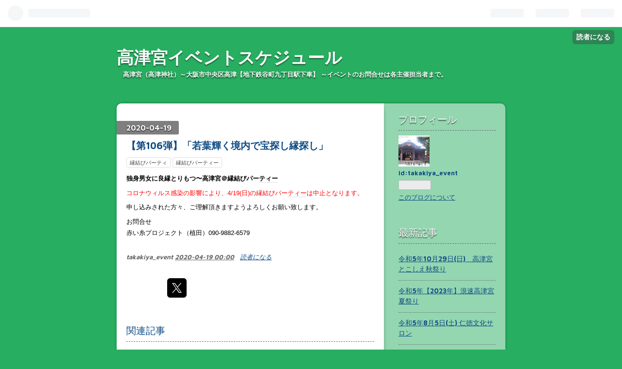

--- FILE ---
content_type: text/html; charset=utf-8
request_url: https://takakiya-event.hatenablog.com/entry/2020/04/19/000000
body_size: 9710
content:
<!DOCTYPE html>
<html
  lang="ja"

data-admin-domain="//blog.hatena.ne.jp"
data-admin-origin="https://blog.hatena.ne.jp"
data-author="takakiya_event"
data-avail-langs="ja en"
data-blog="takakiya-event.hatenablog.com"
data-blog-host="takakiya-event.hatenablog.com"
data-blog-is-public="1"
data-blog-name="高津宮イベントスケジュール"
data-blog-owner="takakiya_event"
data-blog-show-ads="1"
data-blog-show-sleeping-ads="1"
data-blog-uri="https://takakiya-event.hatenablog.com/"
data-blog-uuid="10257846132625851378"
data-blogs-uri-base="https://takakiya-event.hatenablog.com"
data-brand="hatenablog"
data-data-layer="{&quot;hatenablog&quot;:{&quot;admin&quot;:{},&quot;analytics&quot;:{&quot;brand_property_id&quot;:&quot;&quot;,&quot;measurement_id&quot;:&quot;&quot;,&quot;non_sampling_property_id&quot;:&quot;&quot;,&quot;property_id&quot;:&quot;&quot;,&quot;separated_property_id&quot;:&quot;UA-29716941-18&quot;},&quot;blog&quot;:{&quot;blog_id&quot;:&quot;10257846132625851378&quot;,&quot;content_seems_japanese&quot;:&quot;true&quot;,&quot;disable_ads&quot;:&quot;&quot;,&quot;enable_ads&quot;:&quot;true&quot;,&quot;enable_keyword_link&quot;:&quot;true&quot;,&quot;entry_show_footer_related_entries&quot;:&quot;true&quot;,&quot;force_pc_view&quot;:&quot;false&quot;,&quot;is_public&quot;:&quot;true&quot;,&quot;is_responsive_view&quot;:&quot;false&quot;,&quot;is_sleeping&quot;:&quot;true&quot;,&quot;lang&quot;:&quot;ja&quot;,&quot;name&quot;:&quot;\u9ad8\u6d25\u5bae\u30a4\u30d9\u30f3\u30c8\u30b9\u30b1\u30b8\u30e5\u30fc\u30eb&quot;,&quot;owner_name&quot;:&quot;takakiya_event&quot;,&quot;uri&quot;:&quot;https://takakiya-event.hatenablog.com/&quot;},&quot;brand&quot;:&quot;hatenablog&quot;,&quot;page_id&quot;:&quot;entry&quot;,&quot;permalink_entry&quot;:{&quot;author_name&quot;:&quot;takakiya_event&quot;,&quot;categories&quot;:&quot;\u7e01\u7d50\u3073\u30d1\u30fc\u30c6\u30a3\t\u7e01\u7d50\u3073\u30d1\u30fc\u30c6\u30a3\u30fc&quot;,&quot;character_count&quot;:130,&quot;date&quot;:&quot;2020-04-19&quot;,&quot;entry_id&quot;:&quot;26006613517711572&quot;,&quot;first_category&quot;:&quot;\u7e01\u7d50\u3073\u30d1\u30fc\u30c6\u30a3&quot;,&quot;hour&quot;:&quot;0&quot;,&quot;title&quot;:&quot;\u3010\u7b2c106\u5f3e\u3011\u300c\u82e5\u8449\u8f1d\u304f\u5883\u5185\u3067\u5b9d\u63a2\u3057\u7e01\u63a2\u3057\u300d&quot;,&quot;uri&quot;:&quot;https://takakiya-event.hatenablog.com/entry/2020/04/19/000000&quot;},&quot;pro&quot;:&quot;free&quot;,&quot;router_type&quot;:&quot;blogs&quot;}}"
data-device="pc"
data-dont-recommend-pro="false"
data-global-domain="https://hatena.blog"
data-globalheader-color="b"
data-globalheader-type="pc"
data-has-touch-view="1"
data-help-url="https://help.hatenablog.com"
data-page="entry"
data-parts-domain="https://hatenablog-parts.com"
data-plus-available=""
data-pro="false"
data-router-type="blogs"
data-sentry-dsn="https://03a33e4781a24cf2885099fed222b56d@sentry.io/1195218"
data-sentry-environment="production"
data-sentry-sample-rate="0.1"
data-static-domain="https://cdn.blog.st-hatena.com"
data-version="fd637a5acde109c33d4bff4bfc7c27"




  data-initial-state="{}"

  >
  <head prefix="og: http://ogp.me/ns# fb: http://ogp.me/ns/fb# article: http://ogp.me/ns/article#">

  

  

  


  

  <meta name="robots" content="max-image-preview:large" />


  <meta charset="utf-8"/>
  <meta http-equiv="X-UA-Compatible" content="IE=7; IE=9; IE=10; IE=11" />
  <title>【第106弾】「若葉輝く境内で宝探し縁探し」 - 高津宮イベントスケジュール</title>

  
  <link rel="canonical" href="https://takakiya-event.hatenablog.com/entry/2020/04/19/000000"/>



  

<meta itemprop="name" content="【第106弾】「若葉輝く境内で宝探し縁探し」 - 高津宮イベントスケジュール"/>

  <meta itemprop="image" content="https://cdn.image.st-hatena.com/image/scale/d91a3e6800d4963b07f9e45ecfd2ae93390bbc30/backend=imagemagick;version=1;width=1300/https%3A%2F%2Fcdn-ak.f.st-hatena.com%2Fimages%2Ffotolife%2Ft%2Ftakakiya_event%2F20110228%2F20110228152826.gif"/>


  <meta property="og:title" content="【第106弾】「若葉輝く境内で宝探し縁探し」 - 高津宮イベントスケジュール"/>
<meta property="og:type" content="article"/>
  <meta property="og:url" content="https://takakiya-event.hatenablog.com/entry/2020/04/19/000000"/>

  <meta property="og:image" content="https://cdn.image.st-hatena.com/image/scale/d91a3e6800d4963b07f9e45ecfd2ae93390bbc30/backend=imagemagick;version=1;width=1300/https%3A%2F%2Fcdn-ak.f.st-hatena.com%2Fimages%2Ffotolife%2Ft%2Ftakakiya_event%2F20110228%2F20110228152826.gif"/>

<meta property="og:image:alt" content="【第106弾】「若葉輝く境内で宝探し縁探し」 - 高津宮イベントスケジュール"/>
    <meta property="og:description" content="独身男女に良縁とりもつ〜高津宮＠縁結びパーティー コロナウィルス感染の影響により、4/19(日)の縁結びパーティーは中止となります。 申し込みされた方々、ご理解頂きますようよろしくお願い致します。 お問合せ 赤い糸プロジェクト（植田）090-9882-6579" />
<meta property="og:site_name" content="高津宮イベントスケジュール"/>

  <meta property="article:published_time" content="2020-04-18T15:00:00Z" />

    <meta property="article:tag" content="縁結びパーティ" />
    <meta property="article:tag" content="縁結びパーティー" />
      <meta name="twitter:card"  content="summary_large_image" />
    <meta name="twitter:image" content="https://cdn.image.st-hatena.com/image/scale/d91a3e6800d4963b07f9e45ecfd2ae93390bbc30/backend=imagemagick;version=1;width=1300/https%3A%2F%2Fcdn-ak.f.st-hatena.com%2Fimages%2Ffotolife%2Ft%2Ftakakiya_event%2F20110228%2F20110228152826.gif" />  <meta name="twitter:title" content="【第106弾】「若葉輝く境内で宝探し縁探し」 - 高津宮イベントスケジュール" />    <meta name="twitter:description" content="独身男女に良縁とりもつ〜高津宮＠縁結びパーティー コロナウィルス感染の影響により、4/19(日)の縁結びパーティーは中止となります。 申し込みされた方々、ご理解頂きますようよろしくお願い致します。 お問合せ 赤い糸プロジェクト（植田）090-9882-6579" />  <meta name="twitter:app:name:iphone" content="はてなブログアプリ" />
  <meta name="twitter:app:id:iphone" content="583299321" />
  <meta name="twitter:app:url:iphone" content="hatenablog:///open?uri=https%3A%2F%2Ftakakiya-event.hatenablog.com%2Fentry%2F2020%2F04%2F19%2F000000" />
  
    <meta name="description" content="独身男女に良縁とりもつ〜高津宮＠縁結びパーティー コロナウィルス感染の影響により、4/19(日)の縁結びパーティーは中止となります。 申し込みされた方々、ご理解頂きますようよろしくお願い致します。 お問合せ 赤い糸プロジェクト（植田）090-9882-6579" />


  
<script
  id="embed-gtm-data-layer-loader"
  data-data-layer-page-specific="{&quot;hatenablog&quot;:{&quot;blogs_permalink&quot;:{&quot;has_related_entries_with_elasticsearch&quot;:&quot;true&quot;,&quot;is_author_pro&quot;:&quot;false&quot;,&quot;blog_afc_issued&quot;:&quot;false&quot;,&quot;is_blog_sleeping&quot;:&quot;true&quot;,&quot;entry_afc_issued&quot;:&quot;false&quot;}}}"
>
(function() {
  function loadDataLayer(elem, attrName) {
    if (!elem) { return {}; }
    var json = elem.getAttribute(attrName);
    if (!json) { return {}; }
    return JSON.parse(json);
  }

  var globalVariables = loadDataLayer(
    document.documentElement,
    'data-data-layer'
  );
  var pageSpecificVariables = loadDataLayer(
    document.getElementById('embed-gtm-data-layer-loader'),
    'data-data-layer-page-specific'
  );

  var variables = [globalVariables, pageSpecificVariables];

  if (!window.dataLayer) {
    window.dataLayer = [];
  }

  for (var i = 0; i < variables.length; i++) {
    window.dataLayer.push(variables[i]);
  }
})();
</script>

<!-- Google Tag Manager -->
<script>(function(w,d,s,l,i){w[l]=w[l]||[];w[l].push({'gtm.start':
new Date().getTime(),event:'gtm.js'});var f=d.getElementsByTagName(s)[0],
j=d.createElement(s),dl=l!='dataLayer'?'&l='+l:'';j.async=true;j.src=
'https://www.googletagmanager.com/gtm.js?id='+i+dl;f.parentNode.insertBefore(j,f);
})(window,document,'script','dataLayer','GTM-P4CXTW');</script>
<!-- End Google Tag Manager -->











  <link rel="shortcut icon" href="https://takakiya-event.hatenablog.com/icon/favicon">
<link rel="apple-touch-icon" href="https://takakiya-event.hatenablog.com/icon/touch">
<link rel="icon" sizes="192x192" href="https://takakiya-event.hatenablog.com/icon/link">

  

<link rel="alternate" type="application/atom+xml" title="Atom" href="https://takakiya-event.hatenablog.com/feed"/>
<link rel="alternate" type="application/rss+xml" title="RSS2.0" href="https://takakiya-event.hatenablog.com/rss"/>

  <link rel="alternate" type="application/json+oembed" href="https://hatena.blog/oembed?url=https%3A%2F%2Ftakakiya-event.hatenablog.com%2Fentry%2F2020%2F04%2F19%2F000000&amp;format=json" title="oEmbed Profile of 【第106弾】「若葉輝く境内で宝探し縁探し」"/>
<link rel="alternate" type="text/xml+oembed" href="https://hatena.blog/oembed?url=https%3A%2F%2Ftakakiya-event.hatenablog.com%2Fentry%2F2020%2F04%2F19%2F000000&amp;format=xml" title="oEmbed Profile of 【第106弾】「若葉輝く境内で宝探し縁探し」"/>
  
  <link rel="author" href="http://www.hatena.ne.jp/takakiya_event/">

  

  


  
    
<link rel="stylesheet" type="text/css" href="https://cdn.blog.st-hatena.com/css/blog.css?version=fd637a5acde109c33d4bff4bfc7c27"/>

    
  <link rel="stylesheet" type="text/css" href="https://usercss.blog.st-hatena.com/blog_style/10257846132625851378/4b79c9eb8d33077ef7d65e30e1cf474c2d9a1295"/>
  
  

  

  
<script> </script>

  
<style>
  div#google_afc_user,
  div.google-afc-user-container,
  div.google_afc_image,
  div.google_afc_blocklink {
      display: block !important;
  }
</style>


  
    <script src="https://cdn.pool.st-hatena.com/valve/valve.js" async></script>
<script id="test-valve-definition">
  var valve = window.valve || [];

  valve.push(function(v) {
    
    

    v.config({
      service: 'blog',
      content: {
        result: 'adtrust',
        documentIds: ["blog:entry:26006613517711572"]
      }
    });
    v.defineDFPSlot({"sizes":[[300,250],[336,280]],"slotId":"google_afc_user_container_0","unit":"/4374287/blo_pc_com_6_3328_0_no"});    v.defineDFPSlot({"lazy":1,"sizes":{"mappings":[[[320,568],[[336,280],[300,250],"fluid"]],[[0,0],[[300,250]]]]},"slotId":"sleeping-ad-in-entry","unit":"/4374287/blog_pc_entry_sleep_in-article"});    v.defineDFPSlot({"lazy":"","sizes":[[300,250],[336,280],[468,60],"fluid"],"slotId":"google_afc_user_container_1","unit":"/4374287/blog_user"});
    v.sealDFPSlots();
  });
</script>

  

  
    <script type="application/ld+json">{"@context":"http://schema.org","@type":"Article","dateModified":"2020-04-02T21:06:51+09:00","datePublished":"2020-04-19T00:00:00+09:00","headline":"【第106弾】「若葉輝く境内で宝探し縁探し」","image":["https://cdn-ak.f.st-hatena.com/images/fotolife/t/takakiya_event/20110228/20110228152826.gif"]}</script>

  

  
</head>

  <body class="page-entry category-縁結びパーティ category-縁結びパーティー globalheader-ng-enabled">
    

<div id="globalheader-container"
  data-brand="hatenablog"
  
  >
  <iframe id="globalheader" height="37" frameborder="0" allowTransparency="true"></iframe>
</div>


  
  
  
    <nav class="
      blog-controlls
      
    ">
      <div class="blog-controlls-blog-icon">
        <a href="https://takakiya-event.hatenablog.com/">
          <img src="https://cdn.image.st-hatena.com/image/square/d944a1f79511928a597faf90757e702e39849990/backend=imagemagick;height=128;version=1;width=128/https%3A%2F%2Fcdn.user.blog.st-hatena.com%2Fblog_custom_icon%2F44745895%2F1542344054813839" alt="高津宮イベントスケジュール"/>
        </a>
      </div>
      <div class="blog-controlls-title">
        <a href="https://takakiya-event.hatenablog.com/">高津宮イベントスケジュール</a>
      </div>
      <a href="https://blog.hatena.ne.jp/takakiya_event/takakiya-event.hatenablog.com/subscribe?utm_source=blogs_topright_button&amp;utm_campaign=subscribe_blog&amp;utm_medium=button" class="blog-controlls-subscribe-btn test-blog-header-controlls-subscribe">
        読者になる
      </a>
    </nav>
  

  <div id="container">
    <div id="container-inner">
      <header id="blog-title" data-brand="hatenablog">
  <div id="blog-title-inner" >
    <div id="blog-title-content">
      <h1 id="title"><a href="https://takakiya-event.hatenablog.com/">高津宮イベントスケジュール</a></h1>
      
        <h2 id="blog-description">高津宮（高津神社）～大阪市中央区高津【地下鉄谷町九丁目駅下車】 ～イベントのお問合せは各主催担当者まで。</h2>
      
    </div>
  </div>
</header>

      

      
      




<div id="content" class="hfeed"
  
  >
  <div id="content-inner">
    <div id="wrapper">
      <div id="main">
        <div id="main-inner">
          
  <article class="entry no-entry sleeping-ads" style="display: block !important;">
    <div class="entry-inner">
      <div class="entry-content">
        
        
        <div class="variable-mobileWeb-ad">
          <div id="google_afc_user_container_0" class="sleeping-ad" style="display: block !important;"></div>
        </div>
        

        
        <p class="sleeping-ads-notice" style="display: none;">この広告は、90日以上更新していないブログに表示しています。</p>
      </div>
    </div>
  </article>


          


  


          
  
  <!-- google_ad_section_start -->
  <!-- rakuten_ad_target_begin -->
  
  
  

  

  
    
      
        <article class="entry hentry test-hentry js-entry-article date-first autopagerize_page_element chars-200 words-100 mode-html entry-odd" id="entry-26006613517711572" data-keyword-campaign="" data-uuid="26006613517711572" data-publication-type="entry">
  <div class="entry-inner">
    <header class="entry-header">
  
    <div class="date entry-date first">
    <a href="https://takakiya-event.hatenablog.com/archive/2020/04/19" rel="nofollow">
      <time datetime="2020-04-18T15:00:00Z" title="2020-04-18T15:00:00Z">
        <span class="date-year">2020</span><span class="hyphen">-</span><span class="date-month">04</span><span class="hyphen">-</span><span class="date-day">19</span>
      </time>
    </a>
      </div>
  <h1 class="entry-title">
  <a href="https://takakiya-event.hatenablog.com/entry/2020/04/19/000000" class="entry-title-link bookmark">【第106弾】「若葉輝く境内で宝探し縁探し」</a>
</h1>

  
  

  <div class="entry-categories categories">
    
    <a href="https://takakiya-event.hatenablog.com/archive/category/%E7%B8%81%E7%B5%90%E3%81%B3%E3%83%91%E3%83%BC%E3%83%86%E3%82%A3" class="entry-category-link category-縁結びパーティ">縁結びパーティ</a>
    
    <a href="https://takakiya-event.hatenablog.com/archive/category/%E7%B8%81%E7%B5%90%E3%81%B3%E3%83%91%E3%83%BC%E3%83%86%E3%82%A3%E3%83%BC" class="entry-category-link category-縁結びパーティー">縁結びパーティー</a>
    
  </div>


  

  

</header>

    


    <div class="entry-content hatenablog-entry">
  
    <p><strong>独身男女に良縁とりもつ〜高津宮＠縁結びパー<a class="keyword" href="http://d.hatena.ne.jp/keyword/%A5%C6%A5%A3%A1%BC">ティー</a></strong></p>
<p><span style="color: #ff0000;">コロナウィルス感染の影響により、4/19(日)の縁結びパー<a class="keyword" href="http://d.hatena.ne.jp/keyword/%A5%C6%A5%A3%A1%BC">ティー</a>は中止となります。</span></p>
<p>申し込みされた方々、ご理解頂きますようよろしくお願い致します。</p>
<p>お問合せ　<br />赤い糸プロジェクト（植田）090-9882-6579</p>
    
    




    

  
</div>

    
  <footer class="entry-footer">
    
    <div class="entry-tags-wrapper">
  <div class="entry-tags">  </div>
</div>

    <p class="entry-footer-section track-inview-by-gtm" data-gtm-track-json="{&quot;area&quot;: &quot;finish_reading&quot;}">
  <span class="author vcard"><span class="fn" data-load-nickname="1" data-user-name="takakiya_event" >takakiya_event</span></span>
  <span class="entry-footer-time"><a href="https://takakiya-event.hatenablog.com/entry/2020/04/19/000000"><time data-relative datetime="2020-04-18T15:00:00Z" title="2020-04-18T15:00:00Z" class="updated">2020-04-19 00:00</time></a></span>
  
  
  
    <span class="
      entry-footer-subscribe
      
    " data-test-blog-controlls-subscribe>
      <a href="https://blog.hatena.ne.jp/takakiya_event/takakiya-event.hatenablog.com/subscribe?utm_medium=button&amp;utm_campaign=subscribe_blog&amp;utm_source=blogs_entry_footer">
        読者になる
      </a>
    </span>
  
</p>

    
  <div
    class="hatena-star-container"
    data-hatena-star-container
    data-hatena-star-url="https://takakiya-event.hatenablog.com/entry/2020/04/19/000000"
    data-hatena-star-title="【第106弾】「若葉輝く境内で宝探し縁探し」"
    data-hatena-star-variant="profile-icon"
    data-hatena-star-profile-url-template="https://blog.hatena.ne.jp/{username}/"
  ></div>


    
<div class="social-buttons">
  
  
    <div class="social-button-item">
      <a href="https://b.hatena.ne.jp/entry/s/takakiya-event.hatenablog.com/entry/2020/04/19/000000" class="hatena-bookmark-button" data-hatena-bookmark-url="https://takakiya-event.hatenablog.com/entry/2020/04/19/000000" data-hatena-bookmark-layout="vertical-balloon" data-hatena-bookmark-lang="ja" title="この記事をはてなブックマークに追加"><img src="https://b.st-hatena.com/images/entry-button/button-only.gif" alt="この記事をはてなブックマークに追加" width="20" height="20" style="border: none;" /></a>
    </div>
  
  
    <div class="social-button-item">
      <div class="fb-share-button" data-layout="box_count" data-href="https://takakiya-event.hatenablog.com/entry/2020/04/19/000000"></div>
    </div>
  
  
    <div class="social-button-item">
      <a
          class="entry-share-button entry-share-button-twitter test-share-button-twitter"
          href="https://x.com/intent/tweet?text=%E3%80%90%E7%AC%AC106%E5%BC%BE%E3%80%91%E3%80%8C%E8%8B%A5%E8%91%89%E8%BC%9D%E3%81%8F%E5%A2%83%E5%86%85%E3%81%A7%E5%AE%9D%E6%8E%A2%E3%81%97%E7%B8%81%E6%8E%A2%E3%81%97%E3%80%8D+-+%E9%AB%98%E6%B4%A5%E5%AE%AE%E3%82%A4%E3%83%99%E3%83%B3%E3%83%88%E3%82%B9%E3%82%B1%E3%82%B8%E3%83%A5%E3%83%BC%E3%83%AB&amp;url=https%3A%2F%2Ftakakiya-event.hatenablog.com%2Fentry%2F2020%2F04%2F19%2F000000"
          title="X（Twitter）で投稿する"
        ></a>
    </div>
  
  
  
  
  
  
</div>

    
  
  
    
    <div class="google-afc-image test-google-rectangle-ads">      
      
      <div id="google_afc_user_container_1" class="google-afc-user-container google_afc_blocklink2_5 google_afc_boder" data-test-unit="/4374287/blog_user"></div>
      
        <a href="http://blog.hatena.ne.jp/guide/pro" class="open-pro-modal" data-guide-pro-modal-ad-url="https://hatena.blog/guide/pro/modal/ad">広告を非表示にする</a>
      
    </div>
  
  


    <div class="customized-footer">
      

        

          <div class="entry-footer-modules" id="entry-footer-secondary-modules">      
<div class="hatena-module hatena-module-related-entries" >
      
  <!-- Hatena-Epic-has-related-entries-with-elasticsearch:true -->
  <div class="hatena-module-title">
    関連記事
  </div>
  <div class="hatena-module-body">
    <ul class="related-entries hatena-urllist urllist-with-thumbnails">
  
  
    
    <li class="urllist-item related-entries-item">
      <div class="urllist-item-inner related-entries-item-inner">
        
          
                      <a class="urllist-image-link related-entries-image-link" href="https://takakiya-event.hatenablog.com/entry/2021/12/05/000000">
  <img alt="【第117弾】　｢出逢いの贈り物がイブの夜には間に合いますように｣" src="https://cdn.image.st-hatena.com/image/square/c3b9c8ba2e2e80562f2bee7dd804a0d4939c5df3/backend=imagemagick;height=100;version=1;width=100/https%3A%2F%2Fcdn-ak.f.st-hatena.com%2Fimages%2Ffotolife%2Ft%2Ftakakiya_event%2F20111008%2F20111008220643.jpg" class="urllist-image related-entries-image" title="【第117弾】　｢出逢いの贈り物がイブの夜には間に合いますように｣" width="100" height="100" loading="lazy">
</a>
            <div class="urllist-date-link related-entries-date-link">
  <a href="https://takakiya-event.hatenablog.com/archive/2021/12/05" rel="nofollow">
    <time datetime="2021-12-04T15:00:00Z" title="2021年12月5日">
      2021-12-05
    </time>
  </a>
</div>

          <a href="https://takakiya-event.hatenablog.com/entry/2021/12/05/000000" class="urllist-title-link related-entries-title-link  urllist-title related-entries-title">【第117弾】 ｢出逢いの贈り物がイブの夜には間に合いますように｣</a>


          
          

                      <div class="urllist-entry-body related-entries-entry-body">独身男女に良縁とりもつ〜高津宮＠縁結びパーティー大阪が誇る…</div>
      </div>
    </li>
  
    
    <li class="urllist-item related-entries-item">
      <div class="urllist-item-inner related-entries-item-inner">
        
          
                      <a class="urllist-image-link related-entries-image-link" href="https://takakiya-event.hatenablog.com/entry/2020/03/01/000000">
  <img alt="【第105弾】「梅と桜の合間には古典遊びでラブ開花」" src="https://cdn.image.st-hatena.com/image/square/272e1a91fa8a8baca1e8efa16a0d79a1548afcf9/backend=imagemagick;height=100;version=1;width=100/https%3A%2F%2Fcdn-ak.f.st-hatena.com%2Fimages%2Ffotolife%2Ft%2Ftakakiya_event%2F20141226%2F20141226171619.jpg" class="urllist-image related-entries-image" title="【第105弾】「梅と桜の合間には古典遊びでラブ開花」" width="100" height="100" loading="lazy">
</a>
            <div class="urllist-date-link related-entries-date-link">
  <a href="https://takakiya-event.hatenablog.com/archive/2020/03/01" rel="nofollow">
    <time datetime="2020-02-29T15:00:00Z" title="2020年3月1日">
      2020-03-01
    </time>
  </a>
</div>

          <a href="https://takakiya-event.hatenablog.com/entry/2020/03/01/000000" class="urllist-title-link related-entries-title-link  urllist-title related-entries-title">【第105弾】「梅と桜の合間には古典遊びでラブ開花」</a>


          
          

                      <div class="urllist-entry-body related-entries-entry-body">独身男女に良縁とりもつ〜高津宮＠縁結びパーティー大阪が誇る…</div>
      </div>
    </li>
  
    
    <li class="urllist-item related-entries-item">
      <div class="urllist-item-inner related-entries-item-inner">
        
          
                      <a class="urllist-image-link related-entries-image-link" href="https://takakiya-event.hatenablog.com/entry/20181202/p2">
  <img alt="【第103弾】　｢出逢いの贈り物がイブの夜には間に合いますように｣" src="https://cdn.image.st-hatena.com/image/square/c3b9c8ba2e2e80562f2bee7dd804a0d4939c5df3/backend=imagemagick;height=100;version=1;width=100/https%3A%2F%2Fcdn-ak.f.st-hatena.com%2Fimages%2Ffotolife%2Ft%2Ftakakiya_event%2F20111008%2F20111008220643.jpg" class="urllist-image related-entries-image" title="【第103弾】　｢出逢いの贈り物がイブの夜には間に合いますように｣" width="100" height="100" loading="lazy">
</a>
            <div class="urllist-date-link related-entries-date-link">
  <a href="https://takakiya-event.hatenablog.com/archive/2019/12/01" rel="nofollow">
    <time datetime="2019-11-30T15:00:01Z" title="2019年12月1日">
      2019-12-01
    </time>
  </a>
</div>

          <a href="https://takakiya-event.hatenablog.com/entry/20181202/p2" class="urllist-title-link related-entries-title-link  urllist-title related-entries-title">【第103弾】 ｢出逢いの贈り物がイブの夜には間に合いますように｣</a>


          
          

                      <div class="urllist-entry-body related-entries-entry-body">独身男女に良縁とりもつ〜高津宮＠縁結びパーティー 大阪が誇る…</div>
      </div>
    </li>
  
    
    <li class="urllist-item related-entries-item">
      <div class="urllist-item-inner related-entries-item-inner">
        
          
                      <a class="urllist-image-link related-entries-image-link" href="https://takakiya-event.hatenablog.com/entry/20181014/p1">
  <img alt="【第102弾】「あの頃のように〜大人だって10月はドキドキっと出逢いたい」" src="https://cdn.image.st-hatena.com/image/square/2606dfbcec29cf3a67062ed1ddc451ac4798a7ad/backend=imagemagick;height=100;version=1;width=100/https%3A%2F%2Fcdn-ak.f.st-hatena.com%2Fimages%2Ffotolife%2Ft%2Ftakakiya_event%2F20110821%2F20110821195015.jpg" class="urllist-image related-entries-image" title="【第102弾】「あの頃のように〜大人だって10月はドキドキっと出逢いたい」" width="100" height="100" loading="lazy">
</a>
            <div class="urllist-date-link related-entries-date-link">
  <a href="https://takakiya-event.hatenablog.com/archive/2019/10/20" rel="nofollow">
    <time datetime="2019-10-19T15:00:00Z" title="2019年10月20日">
      2019-10-20
    </time>
  </a>
</div>

          <a href="https://takakiya-event.hatenablog.com/entry/20181014/p1" class="urllist-title-link related-entries-title-link  urllist-title related-entries-title">【第102弾】「あの頃のように〜大人だって10月はドキドキっと出逢いたい」</a>


          
          

                      <div class="urllist-entry-body related-entries-entry-body">独身男女に良縁とりもつ〜高津宮＠縁結びパーティー 大阪が誇る…</div>
      </div>
    </li>
  
    
    <li class="urllist-item related-entries-item">
      <div class="urllist-item-inner related-entries-item-inner">
        
          
                      <a class="urllist-image-link related-entries-image-link" href="https://takakiya-event.hatenablog.com/entry/2019/04/08/004853">
  <img alt="【第99弾】「若葉輝く境内で宝探し縁探し」" src="https://cdn.image.st-hatena.com/image/square/5d7efe5c1932f6acb973ec2f52c0dfb2649ebc14/backend=imagemagick;height=100;version=1;width=100/https%3A%2F%2Fcdn-ak.f.st-hatena.com%2Fimages%2Ffotolife%2Ft%2Ftakakiya_event%2F20110228%2F20110228152826.gif" class="urllist-image related-entries-image" title="【第99弾】「若葉輝く境内で宝探し縁探し」" width="100" height="100" loading="lazy">
</a>
            <div class="urllist-date-link related-entries-date-link">
  <a href="https://takakiya-event.hatenablog.com/archive/2019/04/21" rel="nofollow">
    <time datetime="2019-04-20T15:48:53Z" title="2019年4月21日">
      2019-04-21
    </time>
  </a>
</div>

          <a href="https://takakiya-event.hatenablog.com/entry/2019/04/08/004853" class="urllist-title-link related-entries-title-link  urllist-title related-entries-title">【第99弾】「若葉輝く境内で宝探し縁探し」</a>


          
          

                      <div class="urllist-entry-body related-entries-entry-body">独身男女に良縁とりもつ〜高津宮＠縁結びパーティー大阪が誇る…</div>
      </div>
    </li>
  
</ul>

  </div>
</div>
  </div>
        

      
    </div>
    
  <div class="comment-box js-comment-box">
    
    <ul class="comment js-comment">
      <li class="read-more-comments" style="display: none;"><a>もっと読む</a></li>
    </ul>
    
      <a class="leave-comment-title js-leave-comment-title">コメントを書く</a>
    
  </div>

  </footer>

  </div>
</article>

      
      
    
  

  
  <!-- rakuten_ad_target_end -->
  <!-- google_ad_section_end -->
  
  
  
  <div class="pager pager-permalink permalink">
    
      
      <span class="pager-prev">
        <a href="https://takakiya-event.hatenablog.com/entry/2020/07/18/000000" rel="prev">
          <span class="pager-arrow">&laquo; </span>
          高津宮　夏祭り
        </a>
      </span>
    
    
      
      <span class="pager-next">
        <a href="https://takakiya-event.hatenablog.com/entry/2020/01/25/101556" rel="next">
          伝説の井戸「再掘プロジェクト」参加者募…
          <span class="pager-arrow"> &raquo;</span>
        </a>
      </span>
    
  </div>


  



        </div>
      </div>

      <aside id="box1">
  <div id="box1-inner">
  </div>
</aside>

    </div><!-- #wrapper -->

    
<aside id="box2">
  
  <div id="box2-inner">
    
      

<div class="hatena-module hatena-module-profile">
  <div class="hatena-module-title">
    プロフィール
  </div>
  <div class="hatena-module-body">
    
    <a href="https://takakiya-event.hatenablog.com/about" class="profile-icon-link">
      <img src="https://cdn.profile-image.st-hatena.com/users/takakiya_event/profile.png?1542337588"
      alt="id:takakiya_event" class="profile-icon" />
    </a>
    

    
    <span class="id">
      <a href="https://takakiya-event.hatenablog.com/about" class="hatena-id-link"><span data-load-nickname="1" data-user-name="takakiya_event">id:takakiya_event</span></a>
      
  
  


    </span>
    

    

    

    
      <div class="hatena-follow-button-box btn-subscribe js-hatena-follow-button-box"
  
  >

  <a href="#" class="hatena-follow-button js-hatena-follow-button">
    <span class="subscribing">
      <span class="foreground">読者です</span>
      <span class="background">読者をやめる</span>
    </span>
    <span class="unsubscribing" data-track-name="profile-widget-subscribe-button" data-track-once>
      <span class="foreground">読者になる</span>
      <span class="background">読者になる</span>
    </span>
  </a>
  <div class="subscription-count-box js-subscription-count-box">
    <i></i>
    <u></u>
    <span class="subscription-count js-subscription-count">
    </span>
  </div>
</div>

    

    

    <div class="profile-about">
      <a href="https://takakiya-event.hatenablog.com/about">このブログについて</a>
    </div>

  </div>
</div>

    
      <div class="hatena-module hatena-module-recent-entries ">
  <div class="hatena-module-title">
    <a href="https://takakiya-event.hatenablog.com/archive">
      最新記事
    </a>
  </div>
  <div class="hatena-module-body">
    <ul class="recent-entries hatena-urllist ">
  
  
    
    <li class="urllist-item recent-entries-item">
      <div class="urllist-item-inner recent-entries-item-inner">
        
          
          
          <a href="https://takakiya-event.hatenablog.com/entry/2023/10/29/000000" class="urllist-title-link recent-entries-title-link  urllist-title recent-entries-title">令和5年10月29日(日)　高津宮とこしえ秋祭り</a>


          
          

                </div>
    </li>
  
    
    <li class="urllist-item recent-entries-item">
      <div class="urllist-item-inner recent-entries-item-inner">
        
          
          
          <a href="https://takakiya-event.hatenablog.com/entry/2023/07/17/000000" class="urllist-title-link recent-entries-title-link  urllist-title recent-entries-title">令和5年【2023年】浪速高津宮夏祭り</a>


          
          

                </div>
    </li>
  
    
    <li class="urllist-item recent-entries-item">
      <div class="urllist-item-inner recent-entries-item-inner">
        
          
          
          <a href="https://takakiya-event.hatenablog.com/entry/2023/06/10/000534" class="urllist-title-link recent-entries-title-link  urllist-title recent-entries-title">令和5年8月5日(土) 仁徳文化サロン</a>


          
          

                </div>
    </li>
  
    
    <li class="urllist-item recent-entries-item">
      <div class="urllist-item-inner recent-entries-item-inner">
        
          
          
          <a href="https://takakiya-event.hatenablog.com/entry/2023/05/14/014000" class="urllist-title-link recent-entries-title-link  urllist-title recent-entries-title">ピアノ・ヴォーカル教室</a>


          
          

                </div>
    </li>
  
    
    <li class="urllist-item recent-entries-item">
      <div class="urllist-item-inner recent-entries-item-inner">
        
          
          
          <a href="https://takakiya-event.hatenablog.com/entry/2023/04/16/000000" class="urllist-title-link recent-entries-title-link  urllist-title recent-entries-title">【第125弾】「若葉輝く境内で宝探し縁探し」</a>


          
          

                </div>
    </li>
  
    
    <li class="urllist-item recent-entries-item">
      <div class="urllist-item-inner recent-entries-item-inner">
        
          
          
          <a href="https://takakiya-event.hatenablog.com/entry/2023/02/19/000000" class="urllist-title-link recent-entries-title-link  urllist-title recent-entries-title">神社で縁結び～お散歩コン～2023/2/19(日)、3/21(祝)、4/8(土)</a>


          
          

                </div>
    </li>
  
    
    <li class="urllist-item recent-entries-item">
      <div class="urllist-item-inner recent-entries-item-inner">
        
          
          
          <a href="https://takakiya-event.hatenablog.com/entry/2022/12/03/000000" class="urllist-title-link recent-entries-title-link  urllist-title recent-entries-title">令和4年12月3日(土)　室内ほっこり市</a>


          
          

                </div>
    </li>
  
</ul>

      </div>
</div>

    
      

<div class="hatena-module hatena-module-category">
  <div class="hatena-module-title">
    カテゴリー
  </div>
  <div class="hatena-module-body">
    <ul class="hatena-urllist">
      
        <li>
          <a href="https://takakiya-event.hatenablog.com/archive/category/%E7%B8%81%E7%B5%90%E3%81%B3%E3%83%91%E3%83%BC%E3%83%86%E3%82%A3" class="category-縁結びパーティ">
            縁結びパーティ (82)
          </a>
        </li>
      
        <li>
          <a href="https://takakiya-event.hatenablog.com/archive/category/%E7%B5%B5%E3%81%AE%E4%BC%9A" class="category-絵の会">
            絵の会 (74)
          </a>
        </li>
      
        <li>
          <a href="https://takakiya-event.hatenablog.com/archive/category/%E8%90%BD%E8%AA%9E" class="category-落語">
            落語 (67)
          </a>
        </li>
      
        <li>
          <a href="https://takakiya-event.hatenablog.com/archive/category/%E9%AB%98%E6%B4%A5%E5%AE%AE" class="category-高津宮">
            高津宮 (62)
          </a>
        </li>
      
        <li>
          <a href="https://takakiya-event.hatenablog.com/archive/category/%E3%83%A8%E3%82%AC" class="category-ヨガ">
            ヨガ (31)
          </a>
        </li>
      
        <li>
          <a href="https://takakiya-event.hatenablog.com/archive/category/%E8%AB%96%E8%AA%9E%E3%82%92%E6%A5%BD%E3%81%97%E3%82%80%E4%BC%9A" class="category-論語を楽しむ会">
            論語を楽しむ会 (16)
          </a>
        </li>
      
        <li>
          <a href="https://takakiya-event.hatenablog.com/archive/category/%E7%B8%81%E7%B5%90%E3%81%B3%E3%83%91%E3%83%BC%E3%83%86%E3%82%A3%E3%83%BC" class="category-縁結びパーティー">
            縁結びパーティー (14)
          </a>
        </li>
      
        <li>
          <a href="https://takakiya-event.hatenablog.com/archive/category/%E5%B0%91%E5%B9%B4%E6%97%A5%E6%9C%AC%E5%8F%B2%E3%82%92%E8%AA%AD%E3%82%80%E4%BC%9A" class="category-少年日本史を読む会">
            少年日本史を読む会 (8)
          </a>
        </li>
      
    </ul>
  </div>
</div>

    
      
<div class="hatena-module hatena-module-entries-access-ranking"
  data-count="1"
  data-source="access"
  data-enable_customize_format="0"
  data-display_entry_image_size_width="100"
  data-display_entry_image_size_height="100"

  data-display_entry_category="0"
  data-display_entry_image="0"
  data-display_entry_image_size_width="100"
  data-display_entry_image_size_height="100"
  data-display_entry_body_length="0"
  data-display_entry_date="0"
  data-display_entry_title_length="20"
  data-restrict_entry_title_length="0"
  data-display_bookmark_count="0"

>
  <div class="hatena-module-title">
    
      注目記事
    
  </div>
  <div class="hatena-module-body">
    
  </div>
</div>

    
      <div class="hatena-module hatena-module-search-box">
  <div class="hatena-module-title">
    検索
  </div>
  <div class="hatena-module-body">
    <form class="search-form" role="search" action="https://takakiya-event.hatenablog.com/search" method="get">
  <input type="text" name="q" class="search-module-input" value="" placeholder="記事を検索" required>
  <input type="submit" value="検索" class="search-module-button" />
</form>

  </div>
</div>

    
    
  </div>
</aside>


  </div>
</div>




      

      

    </div>
  </div>
  
<footer id="footer" data-brand="hatenablog">
  <div id="footer-inner">
    
      <div style="display:none !important" class="guest-footer js-guide-register test-blogs-register-guide" data-action="guide-register">
  <div class="guest-footer-content">
    <h3>はてなブログをはじめよう！</h3>
    <p>takakiya_eventさんは、はてなブログを使っています。あなたもはてなブログをはじめてみませんか？</p>
    <div class="guest-footer-btn-container">
      <div  class="guest-footer-btn">
        <a class="btn btn-register js-inherit-ga" href="https://blog.hatena.ne.jp/register?via=200227" target="_blank">はてなブログをはじめる（無料）</a>
      </div>
      <div  class="guest-footer-btn">
        <a href="https://hatena.blog/guide" target="_blank">はてなブログとは</a>
      </div>
    </div>
  </div>
</div>

    
    <address class="footer-address">
      <a href="https://takakiya-event.hatenablog.com/">
        <img src="https://cdn.image.st-hatena.com/image/square/d944a1f79511928a597faf90757e702e39849990/backend=imagemagick;height=128;version=1;width=128/https%3A%2F%2Fcdn.user.blog.st-hatena.com%2Fblog_custom_icon%2F44745895%2F1542344054813839" width="16" height="16" alt="高津宮イベントスケジュール"/>
        <span class="footer-address-name">高津宮イベントスケジュール</span>
      </a>
    </address>
    <p class="services">
      Powered by <a href="https://hatena.blog/">Hatena Blog</a>
      |
        <a href="https://blog.hatena.ne.jp/-/abuse_report?target_url=https%3A%2F%2Ftakakiya-event.hatenablog.com%2Fentry%2F2020%2F04%2F19%2F000000" class="report-abuse-link test-report-abuse-link" target="_blank">ブログを報告する</a>
    </p>
  </div>
</footer>


  
  <script async src="https://s.hatena.ne.jp/js/widget/star.js"></script>
  
  
  <script>
    if (typeof window.Hatena === 'undefined') {
      window.Hatena = {};
    }
    if (!Hatena.hasOwnProperty('Star')) {
      Hatena.Star = {
        VERSION: 2,
      };
    }
  </script>


  
    <div id="fb-root"></div>
<script>(function(d, s, id) {
  var js, fjs = d.getElementsByTagName(s)[0];
  if (d.getElementById(id)) return;
  js = d.createElement(s); js.id = id;
  js.src = "//connect.facebook.net/ja_JP/sdk.js#xfbml=1&appId=719729204785177&version=v17.0";
  fjs.parentNode.insertBefore(js, fjs);
}(document, 'script', 'facebook-jssdk'));</script>

  
  

<div class="quote-box">
  <div class="tooltip-quote tooltip-quote-stock">
    <i class="blogicon-quote" title="引用をストック"></i>
  </div>
  <div class="tooltip-quote tooltip-quote-tweet js-tooltip-quote-tweet">
    <a class="js-tweet-quote" target="_blank" data-track-name="quote-tweet" data-track-once>
      <img src="https://cdn.blog.st-hatena.com/images/admin/quote/quote-x-icon.svg?version=fd637a5acde109c33d4bff4bfc7c27" title="引用して投稿する" >
    </a>
  </div>
</div>

<div class="quote-stock-panel" id="quote-stock-message-box" style="position: absolute; z-index: 3000">
  <div class="message-box" id="quote-stock-succeeded-message" style="display: none">
    <p>引用をストックしました</p>
    <button class="btn btn-primary" id="quote-stock-show-editor-button" data-track-name="curation-quote-edit-button">ストック一覧を見る</button>
    <button class="btn quote-stock-close-message-button">閉じる</button>
  </div>

  <div class="message-box" id="quote-login-required-message" style="display: none">
    <p>引用するにはまずログインしてください</p>
    <button class="btn btn-primary" id="quote-login-button">ログイン</button>
    <button class="btn quote-stock-close-message-button">閉じる</button>
  </div>

  <div class="error-box" id="quote-stock-failed-message" style="display: none">
    <p>引用をストックできませんでした。再度お試しください</p>
    <button class="btn quote-stock-close-message-button">閉じる</button>
  </div>

  <div class="error-box" id="unstockable-quote-message-box" style="display: none; position: absolute; z-index: 3000;">
    <p>限定公開記事のため引用できません。</p>
  </div>
</div>

<script type="x-underscore-template" id="js-requote-button-template">
  <div class="requote-button js-requote-button">
    <button class="requote-button-btn tipsy-top" title="引用する"><i class="blogicon-quote"></i></button>
  </div>
</script>



  
  <div id="hidden-subscribe-button" style="display: none;">
    <div class="hatena-follow-button-box btn-subscribe js-hatena-follow-button-box"
  
  >

  <a href="#" class="hatena-follow-button js-hatena-follow-button">
    <span class="subscribing">
      <span class="foreground">読者です</span>
      <span class="background">読者をやめる</span>
    </span>
    <span class="unsubscribing" data-track-name="profile-widget-subscribe-button" data-track-once>
      <span class="foreground">読者になる</span>
      <span class="background">読者になる</span>
    </span>
  </a>
  <div class="subscription-count-box js-subscription-count-box">
    <i></i>
    <u></u>
    <span class="subscription-count js-subscription-count">
    </span>
  </div>
</div>

  </div>

  



    


  <script async src="https://platform.twitter.com/widgets.js" charset="utf-8"></script>

<script src="https://b.st-hatena.com/js/bookmark_button.js" charset="utf-8" async="async"></script>


<script type="text/javascript" src="https://cdn.blog.st-hatena.com/js/external/jquery.min.js?v=1.12.4&amp;version=fd637a5acde109c33d4bff4bfc7c27"></script>







<script src="https://cdn.blog.st-hatena.com/js/texts-ja.js?version=fd637a5acde109c33d4bff4bfc7c27"></script>



  <script id="vendors-js" data-env="production" src="https://cdn.blog.st-hatena.com/js/vendors.js?version=fd637a5acde109c33d4bff4bfc7c27" crossorigin="anonymous"></script>

<script id="hatenablog-js" data-env="production" src="https://cdn.blog.st-hatena.com/js/hatenablog.js?version=fd637a5acde109c33d4bff4bfc7c27" crossorigin="anonymous" data-page-id="entry"></script>


  <script>Hatena.Diary.GlobalHeader.init()</script>







    
  <script id="valve-dmp" data-service="blog" src="https://cdn.pool.st-hatena.com/valve/dmp.js" data-test-id="dmpjs" async></script>


    





  </body>
</html>

